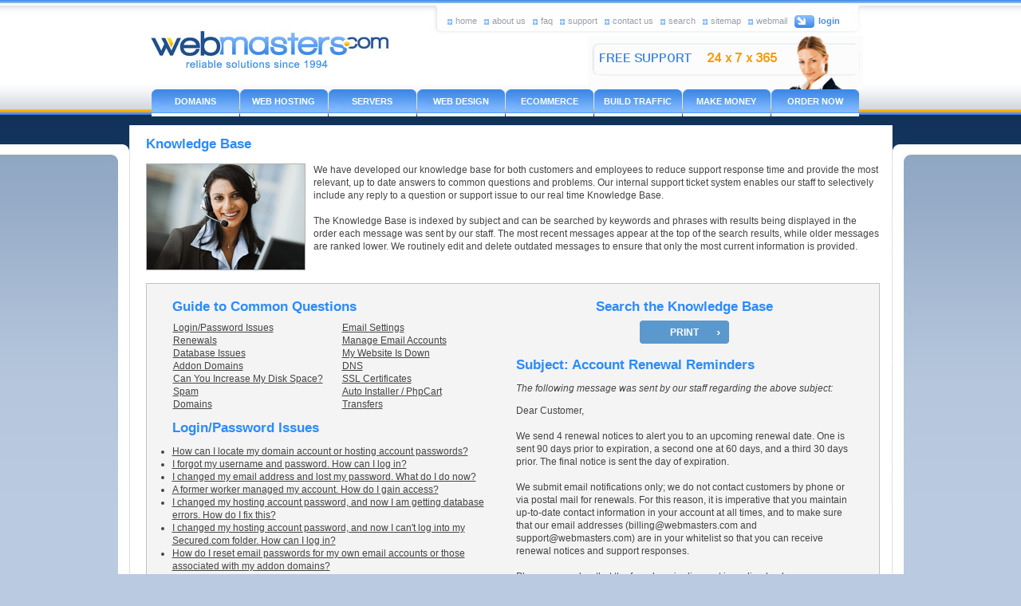

--- FILE ---
content_type: text/html; charset=UTF-8
request_url: https://secure.webmasters.com/knowledge_base.php?issue=495&old_issue=renew&show=y
body_size: 6356
content:
<!DOCTYPE html PUBLIC "-//W3C//DTD XHTML 1.0 Transitional//EN" "http://www.w3.org/TR/xhtml1/DTD/xhtml1-transitional.dtd">
<html xmlns="http://www.w3.org/1999/xhtml">
<head>
<meta http-equiv="Content-Type" content="text/html; charset=iso-8859-1" />
<title>Webmasters.com ~ Knowledge Base</title>
<meta name="viewport" content="width=device-width, initial-scale=0.50, user-scalable=yes">
<link href="css/style.css" rel="stylesheet" type="text/css" />
<link href="css/testimonials.css" rel="stylesheet" type="text/css" />
<link href="css/signup.css" rel="stylesheet" type="text/css" />
<script type="text/javascript" src="js/rollover.js"></script>
<script language="javascript" type="text/javascript" src="js/jquery-1.2.3.min.js"></script>
<script language="javascript" type="text/javascript" src="js/jquery.flow.1.0.js"></script>
<script language="javascript" type="text/javascript">
$(document).ready(function(){
	$("#myController").jFlow({
		slides: "#mySlides",
		width: "100%",
		height: "200px",
		duration: 400
	});
});

function Validate(theForm) {
   if (theForm.issue.value == "") {
      alert("Please enter a single or multiple keywords to search.");
      theForm.issue.focus();
      return false; }
   theForm.Action.value="Submit";
   theForm.submit(); }

</script>

<script language="JavaScript">
//here you place the ids of every element you want.
var ids=new Array('a1','a2','a3','a4','a5','a7','a8','a9','a10','a11','a12','a14','a15','a16');

function switchid(id){	
	hideallids();
	showdiv(id);
}

function hideallids(){
	//loop through the array and hide each element by id
	for (var i=0;i<ids.length;i++){
		hidediv(ids[i]);
	}		  
}

function hidediv(id) {
	//safe function to hide an element with a specified id
	if (document.getElementById) { // DOM3 = IE5, NS6
		document.getElementById(id).style.display = 'none';
	}
	else {
		if (document.layers) { // Netscape 4
			document.id.display = 'none';
		}
		else { // IE 4
			document.all.id.style.display = 'none';
		}
	}
}

function showdiv(id) {
	//safe function to show an element with a specified id
		  
	if (document.getElementById) { // DOM3 = IE5, NS6
		document.getElementById(id).style.display = 'block';
	}
	else {
		if (document.layers) { // Netscape 4
			document.id.display = 'block';
		}
		else { // IE 4
			document.all.id.style.display = 'block';
		}
	}
}
</script>


</head>
<body>
<div id="center">
<div id="wapper">
<div id="head">

<div id="top">
<div id="top_left"><a href="./"><img src="./images/logo.gif" alt="" border="0"/></a></div>
<div id="top_right">
<div id="top_nav_bg">
<div class="top_btn"><span class="top_sublink"><a href="./">home</a></span></div>
<div class="top_btn"><span class="top_sublink"><a href="./about.htm">about us</a></span></div>
<div class="top_btn"><span class="top_sublink"><a href="./faq.htm">faq</a></span></div>
<div class="top_btn"><span class="top_sublink"><a href="./support.htm">support</a></span></div>
<div class="top_btn"><span class="top_sublink"><a href="./contact.php">contact us</a></span></div>
<div class="top_btn"><span class="top_sublink"><a href="./search.php">search</a></span></div>
<div class="top_btn"><span class="top_sublink"><a href="./sitemap.htm">sitemap</a></span></div>
<div class="top_btn"><span class="top_sublink"><a href="http://www.4mail.com" target="_blank">webmail</a></span></div>
<div class="top_btn"><span class="top_sublink2"><a href="https://www.4admin.com" target="_blank">login</a></span></div>
</div>
<div class="free_support"><a href="./support.htm"><img src="./images/free_support.gif" width="345" height="67" alt="24x7 Support"/></a></div>
</div></div>

<div id="main_nav">
<div class="main_nav1"><span class="main_navlink"><a href="./domains/">DOMAINS</a></span></div>
<div class="main_nav1"><span class="main_navlink"><a href="./web_hosting.htm">WEB HOSTING</a></span></div>
<div class="main_nav1"><span class="main_navlink"><a href="./servers.htm">SERVERS</a></span></div>
<div class="main_nav1"><span class="main_navlink"><a href="./web_design.htm">WEB DESIGN</a></span></div>
<div class="main_nav1"><span class="main_navlink"><a href="./ecommerce.htm">ECOMMERCE</a></span></div>
<div class="main_nav1"><span class="main_navlink"><a href="./build_traffic.htm">BUILD TRAFFIC</a></span></div>
<div class="main_nav1"><span class="main_navlink"><a href="./make_money.htm">MAKE MONEY</a></span></div>
<div class="main_nav1"><span class="main_navlink"><a href="https://secure.webmasters.com/forms/signup.php">ORDER NOW</a></span></div>
</div>

<div id="body_area1">
<div id="body_area2">
<div id="body_area3">

<!--MAIN BANNER-->
<!--END MAIN BANNER-->

<div id="workc_area">
<div class="testc_work_section">
<div class="signupc_bg">
<span class="title_blue"><strong>Knowledge Base</strong></span>

<div class="testm_work_top">
<div class="testm_work_top_left"><img src="images/contactus.gif" alt="" /></div>
<div class="testm_work_top_right"><span class="content14">We have developed our knowledge base for both customers and employees to reduce support response time and provide the most relevant, up to date answers to common questions and problems. Our internal support ticket system enables our staff to selectively include any reply to a question or support issue to our real time Knowledge Base. <br /><br />

The Knowledge Base is indexed by subject and can be searched by keywords and phrases with results being displayed in the order each message was sent by our staff. The most recent messages appear at the top of the search results, while older messages are ranked lower. We routinely edit and delete outdated messages to ensure that only the most current information is provided. </span></div>
</div>

<div>

</div>
<div class="customer_box1">
<form name="Box" action="/knowledge_base.php" method="get" onSubmit="return Validate(this)">
<input type="hidden" name="start" value="">
<input type="hidden" name="finish" value="">
<input type="hidden" name="display">
<input type="hidden" name="Action"><div class="customer_box6" align="center">



<table cellpadding="0" border="0" class="payment_form_text" width="95%" align="center">
	<tr>
		<td valign="top" width="100%" colspan="2">
			<table cellpadding="3" cellspacing="0" border="0" width="100%">
				<tr>
					<td valign="top" width="50%" align="left"><span class="title_blue"><strong>Guide to Common Questions</strong></span></td>
					<td valign="top" width="50%" align="center"><span class="title_blue"><strong>Search the Knowledge Base</strong></span></td>
				</tr>
			</table>
		</td>
	</tr>


<tr>
<td valign="top" width="50%">
<table cellpadding="3" cellspacing="0" border="0" width="100%">
	<tr>
		<td align="left"><span class="content14">
<table border="0" cellspacing="0" width="100%">
  <tr>
    <td width="50%"><a href="javascript:switchid('a1');">Login/Password Issues</a><br>
    <a href="javascript:switchid('a2');">Renewals</a><br>
    <a href="javascript:switchid('a3');">Database Issues</a><br>
    <a href="javascript:switchid('a4');">Addon Domains</a><br>
    <nobr><a href="javascript:switchid('a5');">Can You Increase My Disk Space?</a></nobr><br>
    <!--<a href="javascript:switchid('a6');">Slow Website</a><br>-->
    <a href="javascript:switchid('a7');">Spam</a><br>
	<a href="javascript:switchid('a15');">Domains</a></td>

    <td width="50%"><a href="javascript:switchid('a8');">Email Settings</a><br>
    <a href="javascript:switchid('a9');">Manage Email Accounts</a><br>
    <a href="javascript:switchid('a10');">My Website Is Down</a><br>
    <a href="javascript:switchid('a11');">DNS</a><br>
    <a href="javascript:switchid('a12');">SSL Certificates</a><br>
    <a href="javascript:switchid('a14');">Auto Installer / PhpCart</a><br>
	<a href="javascript:switchid('a16');">Transfers</a></td>
  </tr>
</table>

<div id='a1' style="display:block;">
<p><span class="title_blue"><strong>Login/Password Issues</strong></span></b></p>
<ul>
  <li><a href="knowledge_base.php?issue=52&old_issue=password&show=y">How can I locate my domain account or hosting account passwords?</a></li>
  <li><a href="knowledge_base.php?issue=52&old_issue=forgot&show=y">I forgot my username and password. How can I log in?</a></li>
  <li><a href="knowledge_base.php?issue=569&old_issue=changed&show=y">I changed my email address and lost my password. What do I do now?</a></li>
  <li><a href="knowledge_base.php?issue=570&old_issue=former&show=y">A former worker managed my account. How do I gain access?</a></li>
  <li><a href="knowledge_base.php?issue=310&old_issue=database&show=y">I changed my hosting account password, and now I am getting database errors. How do I fix this?</a></li>
  <li><a href="knowledge_base.php?issue=449&old_issue=secured&show=y">I changed my hosting account password, and now I can't log into my Secured.com folder. How can I log in?</a></li>
  <li><a href="knowledge_base.php?issue=601&old_issue=reset&show=y">How do I reset email passwords for my own email accounts or those associated with my addon domains?</a></li>
</ul>
</div>

<div id='a2' style="display:none;">
<p><span class="title_blue"><strong>Renewals</strong></span></b></p>
<ul>
  <li><a href="knowledge_base.php?issue=594&old_issue=free&show=y">Why do I need to renew my domain if it's free with hosting?</a></li>
  <li><a href="knowledge_base.php?issue=573&old_issue=renew&show=y">Where do I go to renew my account?</a></li>
  <li><a href="knowledge_base.php?issue=573&old_issue=renew&show=y">I am in charge of renewing my company's account, but I don't have login access. How can I make a payment?</a></li>
  <li><a href="knowledge_base.php?issue=573&old_issue=renew&show=y">I need to renew my account, but I lost my username and/or password. What do I do now?</a></li>
  <li><a href="knowledge_base.php?issue=495&old_issue=renew&show=y">Why didn't I get the renewal email notification?</a></li>
  <li><a href="knowledge_base.php?issue=571&old_issue=hosting&show=y">Why do I have to renew my domain account if it's free with hosting?</a></li>
  <li><a href="knowledge_base.php?issue=572&old_issue=pay&show=y">How long does it take for my account to become active after I make a renewal payment?</a></li>
  <li><a href="knowledge_base.php?issue=572&old_issue=pay&show=y">I renewed my domain, but it is not pointing to my hosting account. What do I need to do?</a></li>
  <li><a href="knowledge_base.php?issue=577&old_issue=dns&show=y">How do I locate the DNS settings for the primary domain (or addon domains) in my hosting account?</a></li>
</ul>
</div>

<div id='a3' style="display:none;">
<p><span class="title_blue"><strong>Database Issues</strong></span></b></p>
<ul>
  <li><a href="knowledge_base.php?issue=451&old_issue=database&show=y">My website is showing a database error related to sessions  and says I should repair the table. How do I do this?</a></li>
  <li><a href="knowledge_base.php?issue=310&old_issue=database&show=y">I changed my hosting account password, and now I am getting database errors. How do I fix this?</a></li>
  <li><a href="knowledge_base.php?issue=574&old_issue=database&show=y">How do I add a new database to my account?</a></li>
  <li><a href="knowledge_base.php?issue=326&old_issue=database&show=y">How do I log in and out of my different databases?</a></li>
</ul>
</div>

<div id='a4' style="display:none;">
<p><span class="title_blue"><strong>Addon Domains</strong></span></b></p>
<ul>
  <li><a href="knowledge_base.php?issue=576&old_issue=addon&show=y">What steps do I need to take to add a new domain to my account?</a></li>
  <li><a href="knowledge_base.php?issue=577&old_issue=addon&show=y">What are the DNS settings for my addon domains?</a></li>
  <li><a href="knowledge_base.php?issue=525&old_issue=addon&show=y">How do I know which forwarding type to use for my addon domains?</a></li>
  <li><a href="knowledge_base.php?issue=632&old_issue=subdomain&show=y">How do I set up a subdomain for an addon domain?</a></li>
  <li><a href="knowledge_base.php?issue=578&old_issue=addon&show=y">Where do I go to create and manage email accounts for my addon domains?</a></li>
  <li><a href="knowledge_base.php?issue=601&old_issue=reset&show=y">How do I reset email passwords for my own email accounts or those associated with my addon domains?</a></li>
</ul>
</div>

<div id='a5' style="display:none;">
<p><span class="title_blue"><strong>Unlimited Disk Space and Storage</strong></span></b></p>
<ul>
  <li><a href="knowledge_base.php?issue=579&old_issue=space&show=y">Is the disk space really unlimited?</a></li>
  <li><a href="knowledge_base.php?issue=579&old_issue=space&show=y">How can I get my disk space increased?</a></li>
</ul>
</div>

<!--<div id='a6' style="display:none;">
<p><span class="title_blue"><strong>Test</strong></span></b></p>
<ul>
  <li><a href="knowledge_base.php?">Test</a></li>
</ul>
</div>-->

<div id='a7' style="display:none;">
<p><span class="title_blue"><strong>Spam</strong></span></b></p>
<ul>
  <li><a href="knowledge_base.php?issue=564&old_issue=spam&show=y">What are the best spam filter settings I can use?</a></li>
  <li><a href="knowledge_base.php?issue=347&old_issue=spam&show=y">Banned words are still getting through my spam filter. How can I stop this?</a></li>
  <li><a href="knowledge_base.php?issue=539&old_issue=spam&show=y">My customers are getting a bounce email when trying to email me or someone in my company. How can I stop this?</a></li>
  <li><a href="knowledge_base.php?issue=601&old_issue=reset&show=y">How do I reset email passwords for my own email accounts or those associated with my addon domains?</a></li>
</ul>
</div>

<div id='a8' style="display:none;">
<p><span class="title_blue"><strong>Email Settings</strong></span></b></p>
<ul>
  <li><a href="knowledge_base.php?issue=581&old_issue=outlook&show=y">What are the email settings for my email client (Outlook)?</a></li>
  <li><a href="knowledge_base.php?issue=582&old_issue=webmail&show=y">How can I modify the outgoing servers for my 4Admin Webmail?</a></li>
  <li><a href="knowledge_base.php?issue=563&old_issue=iphone&show=y">What are the settings I need to get email on my iPhone?</a></li>
  <li><a href="knowledge_base.php?issue=455&old_issue=forward&show=y">How can I successfully forward my email to Gmail and Hotmail?</a></li>
  <li><a href="knowledge_base.php?issue=22&old_issue=send&show=y">I can receive email, but I cannot send out. How can I resolve this?</a></li>
  <li><a href="knowledge_base.php?issue=599&old_issue=email&show=y">My email is being blacklisted from Gmail, Yahoo, Comcast, etc. What can I do?</a></li>
  <li><a href="knowledge_base.php?issue=601&old_issue=reset&show=y">How do I reset email passwords for my own email accounts or those associated with my addon domains?</a></li>
</ul>
</div>

<div id='a9' style="display:none;">
<p><span class="title_blue"><strong>Manage Email Accounts</strong></span></b></p>
<ul>
  <li><a href="knowledge_base.php?issue=583&old_issue=black&show=y">Where do I go to create and manage email accounts for my primary account?</a></li>
  <li><a href="knowledge_base.php?issue=601&old_issue=reset&show=y">How do I reset email passwords for my own email accounts or those associated with my addon domains?</a></li>
  <li><a href="knowledge_base.php?issue=578&old_issue=manage&show=y">Where do I go to create and manage email accounts for my addon domains?</a></li>
  <li><a href="knowledge_base.php?issue=300&old_issue=white&show=y">My customers are getting a bounce email when trying to email me or someone in my company. How can I stop this?</a></li>
  <li><a href="knowledge_base.php?issue=585&old_issue=exchange&show=y">I am hosting my email on an exchange server. How should I modify my DNS settings?</a></li>
  <li><a href="knowledge_base.php?issue=586&old_issue=email&show=y">I am hosting my email at another location. What settings should I change?</a></li>
</ul>
</div>

<div id='a10' style="display:none;">
<p><span class="title_blue"><strong>My Website Is Down</strong></span></b></p>
<ul>
  <li><a href="knowledge_base.php?issue=580&old_issue=site&show=y">My website is down. What should I do?</a></li>
  <li><a href="knowledge_base.php?issue=587&old_issue=site&show=y">My website is up for some people, but down for other people. How can I troubleshoot this?</a></li>
  <li><a href="knowledge_base.php?issue=234&old_issue=image&show=y">Some of the images on my website are not displaying. How do I troubleshoot 
  this?</a></li>
  <li><a href="knowledge_base.php?issue=549&old_issue=ssl&show=y">My SSL certificate has been installed and is displaying a warning that indicates everything is not secure. What is the issue?</a></li>
</ul>
</div>

<div id='a11' style="display:none;">
<p><span class="title_blue"><strong>DNS</strong></span></b></p>
<ul>
  <li><a href="knowledge_base.php?issue=588&old_issue=dns&show=y">Where should I go to change my domain DNS settings to point to my hosting server?</a></li>
  <li><a href="knowledge_base.php?issue=577&old_issue=addon&show=y">What are the DNS settings for my addon domains?</a></li>
  <li><a href="knowledge_base.php?issue=587&old_issue=site&show=y">My website is up for some people, but down for other people. How can I troubleshoot this?</a></li>
  <!--<li><a href="knowledge_base.php?">I am hosting my email on an exchange server or at another location. What DNS settings should I change?</a></li>
  <li><a href="knowledge_base.php?">I am hosting my website elsewhere but keeping my email with you. What DNS settings should I change?</a></li>
  <li><a href="knowledge_base.php?">How do I set up my DNS for server mirroring?</a></li>-->
</ul>
</div>

<div id='a12' style="display:none;">
<p><span class="title_blue"><strong>SSL Certificates</strong></span></b></p>
<ul>
  <li><a href="knowledge_base.php?issue=549&old_issue=ssl&show=y">Where do I go install my certificate?</a></li>
  <li><a href="knowledge_base.php?issue=549&old_issue=ssl&show=y">My certificate installed successfully, but it's not working. What do I do?</a></li>
  <li><a href="knowledge_base.php?issue=590&old_issue=ssl&show=y">How long does it take to order and install my SSL Certificate?</a></li>
  <li><a href="knowledge_base.php?issue=549&old_issue=ssl&show=y">My SSL certificate has been installed and is displaying a warning that indicates everything is not secure. What is the issue?</a></li>
</ul>
</div>

<!--<div id='a13' style="display:none;">
<p><span class="title_blue"><strong>Test 13</strong></span></b></p>
<ul>
  <li><a href="knowledge_base.php?">Test</a></li>
</ul>
</div>-->

<div id='a14' style="display:none;">
<p><span class="title_blue"><strong>Auto Installer / PhpCart</strong></span></b></p>
<ul>
  <li><a href="knowledge_base.php?start=0&finish=4&display=&Action=Submit&issue=wordpress">Wordpress Common Issues</a></li>
  <li><a href="knowledge_base.php?issue=538&old_issue=joomla&show=y">Joomla - I am getting the error &quot;restricted access&quot;</a></li>
  <!-- <li><a href="knowledge_base.php?issue=336&old_issue=phpcart&show=y">Everything you need to know about PhpCart</a></li> 
  <li><a href="knowledge_base.php?issue=449&old_issue=secured.com&show=y">How do I reset the Secured.com data directory password?</a></li>
  <li><a href="knowledge_base.php?issue=600&old_issue=secured&show=y">I changed my hosting account password and now I can't get into my Secured.com account. How do I get in?</a></li>
  -->
</ul>
</div>

<div id='a15' style="display:none;">
<p><span class="title_blue"><strong>Domains</strong></span></b></p>
<ul>
    <li><a href="knowledge_base.php?issue=577&old_issue=dns&show=y">How do I locate the DNS settings for the primary domain (or addon domains) in my hosting account?</a></li>
  <li><a href="knowledge_base.php?issue=573&old_issue=renew&show=y">Where do I go to renew my domain?</a></li>
  <li><a href="knowledge_base.php?issue=594&old_issue=free&show=y">Why do I need to renew my domain if it's free with hosting?</a></li>
  <li><a href="knowledge_base.php?issue=597&old_issue=domain&show=y">What can I do to make sure that my domain doesn't expire?</a></li>
  <li><a href="knowledge_base.php?http://www.webmasters.com/knowledge_base.php?issue=595&old_issue=domain&show=y">My domain expired recently. Is it still mine and, if so can I renew it?</a></li>
  <li><a href="knowledge_base.php?issue=598&old_issue=domain&show=y">My domain expired a month ago and the whois indicates that it's in the redepmtion period. What are my options?</a></li>
  <li><a href="knowledge_base.php?issue=593&old_issue=transfer&show=y">How do I transfer my domain and hosting account TO Webmasters.com?</a></li>
</ul>
</div>

<div id='a16' style="display:none;">
<p><span class="title_blue"><strong>Transfers</strong></span></b></p>
<ul>
  <li><a href="knowledge_base.php?issue=593&old_issue=transfer&show=y">How do I transfer my domain and hosting account TO Webmasters.com?</a></li>
  <li><a href="knowledge_base.php?issue=596&old_issue=domain&show=y">How can I transfer my domain to another owner or domain account WITHIN Webmasters.com?</a></li>
  <li><a href="knowledge_base.php?issue=488&old_issue=transfer&show=y">What steps do I need to take to transfer my domain to another domain registrar?</a></li>
  <li><a href="knowledge_base.php?issue=577&old_issue=dns&show=y">How do I locate the DNS settings for the primary domain (or addon domains) in my hosting account?</a></li>
</ul>
</div>

</span>

</td>
	</tr>

</table>
</td>

<td valign="top" width="50%">
<table cellpadding="3" cellspacing="0" border="0">
<tr>
<td align="center" colspan="2"><span class="send_btn"><a href="javascript:void(0)" onClick="self.print()">PRINT</a></span></td>
</tr>
<tr>
<td align="left" colspan="2" class="content14"><p><span class="title_blue"><strong>Subject:&nbsp;Account Renewal Reminders</strong></span></p>
<p><i>The following message was sent by our staff regarding the above subject:</i></p>
<p>Dear Customer,
<br>
<br>We send 4 renewal notices to alert you to an upcoming renewal date. One is sent 90 days prior to expiration, a second one at 60 days, and a third 30 days prior. The final notice is sent the day of expiration.
<br>
<br>We submit email notifications only; we do not contact customers by phone or via postal mail for renewals. For this reason, it is imperative that you maintain up-to-date contact information in your account at all times, and to make sure that our email addresses (billing@webmasters.com and support@webmasters.com) are in your whitelist so that you can receive renewal notices and support responses.
<br>
<br>Please remember that the free domain discount is realized only on your hosting account, and therefore you must renew your domain each year. Both accounts must be renewed annually, though your hosting account will receive a $14.95 deduction to make up for the cost of the domain.
<br>
<br>Please feel free to contact us again if you have any other questions or issues. Thank you for contacting us.
<br>
<br>Best regards,
<br>
<br>WEBMASTERS.COM
<br>Support Team</p></td>
</tr>
	<tr>
		
		<td align="right">Search Term:</td>
		<td align="left"><input type="text" name="issue" value="renew" id="textfield1" class="signup_textbox1" maxlength="100" /></td>
	</tr>	
	<tr>
		<td colspan="2" height="7"></td>
	</tr>
	<tr>
		<td>&nbsp;</td>
		<td align="left"><input type="image" src="images/web_hosting.gif" id="mylink" width="1" height="1"><span class="send_btn"><a href="javascript:void(0)" onClick="Validate(document.Box)">SEARCH</a></span></td>
	</tr>
   </table>
  
  </td>
 </tr>
</table>

</div>
</form>

</div>
</div>

<div class="signup_btm"><!-- --></div>
</div>

  
<div class="center">
      <center>
      <span class="content1"><tcl>Our updated servers are here!</tcl></span> 
      <span class="content_link1"><a href="http://www.webmasters.com/upgrade" target="_blank">Upgrade now, for free!</a></span>
      <br><br>
      </center>
</div>


<div id="footer_nav">

<div id="footer_nav_left"><span class="content_link2"><a class="content_link2" href="./">Home</a> | <a class="content_link2" href="./about.htm">About Us</a> | <a class="content_link2" href="./faq.htm">FAQ</a> | <a class="content_link2" href="./contact.php">Contact Us</a> | <a class="content_link2" href="./support.htm">Support</a> | <a class="content_link2" href="./customers.htm">Customers</a> | <a class="content_link2" href="http://www.4admin.com/" target="_blank">Login</a> | <a class="content_link2" href="./agreement.htm">Terms</a> | <a class="content_link2" href="./privacy.htm">Privacy</a> | <a class="content_link2" href="./domains/whois.php">Whois</a> | <a class="content_link2" href="./search.php">Search</a> | <a class="content_link2" href="./sitemap.htm">Site Map</a></span></div>

<div id="footer_nav_right"><span class="content_link2">&copy; Copyright <a href="/" class="content_link2">Webmasters.com</a>. All Rights Reserved</span></div>
</div>


</div>


<div id="footer_curve">
<div id="footer_curve_left">
<div class="footer_curve_left_link"><span class="content_link1">&nbsp;Traffic Partners: &nbsp;<a href="http://www.designsamples.com/">Website Templates</a>&nbsp;::&nbsp;<a href="http://www.videos.com/">Free Videos</a>&nbsp;::&nbsp;<a href="./traffic_partners.htm">More Traffic Partners &gt;&gt;</a></span></div>

<div class="footer_curve_left_link2"><span class="content1">&nbsp;We Want to earn your business!</span> <span class="content_link1">Please help us improve by completing our anonymous <a href="./survey.htm">Visitor Survey</a>.</span></div>

</div>
<div id="footer_curve_right"><a href="http://www.domaining.com/" onfocus="if(this.getAttribute('replaced')==null){this.setAttribute('replaced', 1); this.href='http://partner.domaining.com/link/?id=15227';} return(true);" target="_blank"><img src="./images/domaining-120x31.gif" border=0 width=120 height=31 alt="Domaining.com recommends this domain name registrar" style="margin-bottom:15px;"></a> &nbsp; <img src="./images/footer_logo.gif" width="66" height="67" alt="Icann Accredited Registrar"/></div>


</div>

<div id="footer_curve1"><!-- --></div></div>
</div></div>


</div></div></div>
</body>
</html>


--- FILE ---
content_type: text/css
request_url: https://secure.webmasters.com/css/style.css
body_size: 3724
content:

/*import forms forms.css*/

@import "../forms/forms.css";

body
{
	margin-top: 0px;
	margin-left: 0px;
	margin-right: 0px;
	margin-bottom: 0px;
	background:url(../images/bg.gif) repeat-x #bacae1;
	
}
#center{
	width:1003px;
	margin:0 auto;
}

#wapper{
	float:left;
	width:1003px;
}

#head{
	float:left;
	width:1003px;
}
#top{
	float:left;
	width:893px;
	padding-left:50px;
	padding-right:60px;
}

#top_right{
	float:right;
	width:543px;
}
#top_left{
	float:left;
	width:330px;
	padding-top:38px;
}
#top_nav_bg{
	float:left;
	width:521px;
	height:30px;
	padding-left:22px;
	padding-top:15px;
	background:url(../images/top_bg.gif) no-repeat left top;
}
.top_btn{
	float:left;
	padding-right:9px;
	padding-top:4px;
}

ul{
margin:0px;
padding:0px;
}

.top_sublink
{
    DISPLAY: block;
    FONT-WEIGHT: normal;
    FONT-SIZE: 11px;
    COLOR: #57585a;
    LINE-HEIGHT: 14px;
    FONT-FAMILY: Arial;
    HEIGHT: 12px;
}
.top_sublink A
{
    DISPLAY: block;FONT-WEIGHT: normal;FONT-SIZE: 11px;BACKGROUND-IMAGE: url(../images/arrow2.gif);COLOR: #979ea8;LINE-HEIGHT: 14px;BACKGROUND-REPEAT: no-repeat;FONT-FAMILY: Arial;HEIGHT: 12px;padding-left:10px;TEXT-DECORATION: none;
}
.top_sublink A:hover
{
    FONT-WEIGHT: normal;FONT-SIZE: 11px;BACKGROUND-IMAGE: url(../images/arrow1.gif);COLOR: #57585a;LINE-HEIGHT: 14px;BACKGROUND-REPEAT: no-repeat;FONT-FAMILY: Arial;HEIGHT: 12px;padding-left:10px;TEXT-DECORATION: none;
}

.top_sublinkup
{
    FONT-WEIGHT: normal;FONT-SIZE: 11px;BACKGROUND-IMAGE: url(../images/arrow2a.gif);COLOR: #57585a;LINE-HEIGHT: 14px;BACKGROUND-REPEAT: no-repeat;FONT-FAMILY: Arial;HEIGHT: 12px;padding-left:10px;TEXT-DECORATION: none;
}
.top_sublink2
{
    DISPLAY: block;
    FONT-WEIGHT: normal;
    FONT-SIZE: 11px;
    COLOR: #4a8de8;
    LINE-HEIGHT: 14px;
    FONT-FAMILY: Arial;
    HEIGHT: 12px
}
.top_sublink2 A
{
    DISPLAY: block;FONT-WEIGHT: bold;FONT-SIZE: 11px;BACKGROUND-IMAGE: url(../images/arow3.gif);COLOR: #4a8de8;LINE-HEIGHT: 14px;BACKGROUND-REPEAT: no-repeat;
FONT-FAMILY: Arial;HEIGHT: 12px;padding-left:30px;TEXT-DECORATION: none; height:18px;
}
.top_sublink2 A:hover
{
    FONT-WEIGHT: bold;FONT-SIZE: 11px;BACKGROUND-IMAGE: url(../images/arow3.gif);COLOR: #57585a;LINE-HEIGHT: 14px;BACKGROUND-REPEAT: no-repeat;FONT-FAMILY: Arial;HEIGHT: 12px;padding-left:30px;TEXT-DECORATION: none; height:18px;
}

.free_support{
	width:345px;
	height:67px;
	float:right;
}
#main_nav{
	width:890px;
	height:44px;
	float:left;
	padding-left:50px;
}
.main_nav1{
	width:110px;
	float:left;
	height:44px;
	margin-left:1px;
}
.main_navlink
{
    FONT-WEIGHT: bold;
    FONT-SIZE: 11px;
    COLOR: #ffffff;
    LINE-HEIGHT: 14px;
    FONT-FAMILY: Arial;
    HEIGHT: 44px;
	text-align:center;
	BACKGROUND-IMAGE: url(../images/mainnav_btnup.gif);
}
.main_navlink A
{
    DISPLAY: block;
    FONT-WEIGHT: bold;
    FONT-SIZE: 11px;
    COLOR: #ffffff;
    LINE-HEIGHT: 14px;
    FONT-FAMILY: Arial;
    HEIGHT: 36px;
	text-align:center;
	text-decoration:none;
	padding-top:8px;
	BACKGROUND-IMAGE: url(../images/mainnav_btn.gif)
}
.main_navlink A:hover
{
    FONT-WEIGHT: bold;FONT-SIZE: 11px;BACKGROUND-IMAGE: url(../images/mainnav_btnup.gif);COLOR: #ffffff;LINE-HEIGHT: 14px;BACKGROUND-REPEAT: no-repeat;FONT-FAMILY: Arial;HEIGHT: 36px;TEXT-DECORATION: none;text-align:center; padding-top:8px;
}

.main_navlinkup
{

    DISPLAY: block;
    FONT-WEIGHT: bold;
    FONT-SIZE: 11px;
    COLOR: #ffffff;
    LINE-HEIGHT: 14px;
    FONT-FAMILY: Arial;
    HEIGHT: 36px;
	padding-top:8px;
	text-align:center;
	BACKGROUND-IMAGE: url(../images/mainnav_btnup.gif);

}
#body_area1{
	float:left;
	width:1003px;
	margin-top:1px;
	background:url(../images/body_bg2.gif) repeat-y;
}
#body_area2{
	float:left;
	width:1003px;
	background:url(../images/body_bg1.gif) no-repeat left top;
}
#body_area3{
	float:left;
	width:985px;
	padding-left:9px;
	padding-right:9px;
}

#work_area{
	float:left;
	width:953px;
	padding-left:17px;
	padding-right:15px;
	padding-bottom:13px;
	background:url(../images/footer_bg.gif) no-repeat left bottom;
}
#footer_curve{
	float:left;
	width:932px;
	padding-top:11px;
	padding-bottom:18px;
	padding-left:38px;
	padding-right:15px;
	background:url(../images/footer_curve.gif) no-repeat left  bottom;
}
#footer_curve1{
	float:left;
	width:985px;
	height:40px;
	background-color:#bacae1;
}
#footer_curve_left{
	float:left;
	width:700px;
}
#footer_curve_right{
	display:inline;
	float:right;
	width:200px;
	text-align:right;
}
.footer_curve_left_link{
	float:left;
	width:700px;
	padding-bottom:4px;
	padding-top:4px;
}
.footer_curve_left_link2{
	float:left;
	width:700px;
	padding-bottom:3px;
}

.work_section{
	float:left;
	width:953px;
	padding-top:20px;
}
.work_section2{
	float:left;
	width:953px;
	padding-top:20px;
	padding-bottom:14px;
}

.border{
	float:left;
	width:953px;
	height:1px;
	border-bottom-width: 1px;
	border-bottom-style: solid;
	border-bottom-color: #e1e2e4;
}
.border2{
	float:left;
	width:953px;
	height:4px;
	background:url(../images/grid2.gif) repeat-x;
}
.border_gap{
	float:left;
	width:953px;
	height:84px;
}

.border_text{
	float:left;
	width:929px;
	padding-top:15px;
	padding-bottom:18px;
	padding-left:24px;
}
.border_text1{
	float:left;
	padding-right:2px;
}
.border_text2{
	float:left;
	padding-top:7px;
	padding-right:5px;
}

#footer_nav{
	float:left;
	width:918px;
	height:34px;
	padding-top:26px;
	padding-left:19px;
	padding-right:16px;
	background:url(../images/sub_navbg.gif) no-repeat;
}
#footer_nav_left{
	float:left;
	width:640px;
}
#footer_nav_right{
	float:right;
	width:268px;
	text-align: right;
}

#work_section_left{
	float:left;
	width:616px;
}
#work_section_right{
	float:right;
	width:323px;
}
#sec_right_top{
	float:left;
	width:323px;
	height:23px;
	background:url(../images/right_top.gif) no-repeat;
}
#sec_right_btm{
	float:left;
	width:323px;
	height:20px;
	background:url(../images/right_btm.gif) no-repeat;
}
#sec_right_border{
	float:left;
	width:321px;
	background-color:#dfe4ea;
	border-right-width: 1px;
	border-left-width: 1px;
	border-right-style: solid;
	border-left-style: solid;
	border-right-color: #dde3ea;
	border-left-color: #dde3ea;
}
#sec_right_border2{
	float:left;
	width:289px;
	padding-left:16px;
	padding-right:16px;
	background:url(../images/right_bg.jpg) repeat-x #dfe4ea;
}
#box1{
	float:left;
	width:276px;
	height:135px;
	padding-left:13px;
	padding-top:13px;
//	background:url(../images/box1.gif) no-repeat;
}
.box1_content{
	float:left;
	width:250px;
	padding-bottom:12px;
}
.box1_content2{
	float:left;
	width:212px;
	padding-left:55px;
}
.box1_content3{
	float:left;
	width:218px;
	padding-bottom:3px;
}
.box_gap{
	float:left;
	width:276px;
	height:18px;
}
.box_gap2{
	float:left;
	width:296px;
	height:36px;
}
#box2{
	float:left;
	width:279px;
	height:118px;
	padding-left:10px;
	padding-top:11px;
	background:url(../images/box2.gif) no-repeat;
}
.box2_content{
	float:left;
	width:200px;
	padding-bottom:8px;
}

#box3{
	float:left;
	width:277px;
	height:117px;
	padding-left:12px;
	padding-top:12px;
	background:url(../images/box3.gif) no-repeat;
}
.box3_content{
	float:left;
	width:165px;
	padding-bottom:7px;
}
#box4{
	float:left;
	width:277px;
	height:67px;
	padding-left:12px;
	padding-top:12px;
	background:url(../images/box4.gif) no-repeat;
}
.box4_content{
	float:left;
	width:260px;
	padding-bottom:7px;
}
.box4_content2{
	float:left;
	width:168px;
}
.box4_content3{
	float:left;
	width:94px;
}
#box5{
	float:right;
	width:230px;
	padding-left:80px;
	padding-bottom:5px;
}
.box5_content{
	float:left;
	width:21px;
	height:18px;
}
.box5_content2{
	float:left;
	width:85px;
	height:17px;
	padding-top:3px;
}
.box5_content3{
	float:left;
	width:100px;
	height:17px;
	padding-top:3px;
}

#left_topbox{
	float:left;
	width:616px;
}
#left_topbox1{
	float:left;
	width:616px;
	height:19px;
	background:url(../images/leftbox_top.gif) no-repeat;
}

#left_btmbox1{
	float:left;
	width:616px;
	height:8px;
	background:url(../images/leftbox_btm.gif) no-repeat;
}
#left_btmbox1_bg1{
	float:left;
	width:616px;
	background:url(../images/left_top_rotatebg.gif) repeat-y;
}
#left_btmbox1_bg2{
	float:left;
	width:584px;
	padding-left:22px;
	padding-right:10px;
	background:url(../images/left_top_stopbg.gif) no-repeat left top;
}
.difference_text{
	float:left;
	width:584px;
}
.difference_text1{
	float:left;
	width:260px;
	padding-right:42px;
}
.difference_text2{
	float:left;
	width:260px;
}
.difference_text3{
	float:left;
	width:584px;
	text-align:right
}
.difference_more{
	float:right;
	padding-top:5px;
}
#leftpanel_part{
	float:left;
	width:616px;
	padding-top:11px;
}
#leftpanel_part1{
	float:left;
	width:298px;
}
#leftpanel_part2{
	float:right;
	width:298px;
}

#left_box1{
	float:left;
	width:283px;
	height:113px;
	padding-left:15px;
	padding-top:15px;
	background:url(../images/left_box1.gif) no-repeat left top;
}
.left_box1_text{
	float:left;
	width:220px;
	padding-left:4px;
	padding-bottom:16px;
}
.left_box1_text2{
	float:left;
	width:220px;
}
#left_box2{
	float:left;
	width:298px;
	padding-top:12px;
}

#left_box2_btm{
	float:left;
	width:298px;
	height:13px;
	background:url(../images/left_box2_btm.gif) no-repeat left top;
}
#left_box2_top{
	float:left;
	width:298px;
	background:url(../images/left_box2_bg2.gif) repeat-y;
}
#left_box2_top2{
	float:left;
	width:259px;
	padding-top:18px;
	padding-left:23px;
	padding-right:16px;
	background:url(../images/left_box2_bg1.gif) no-repeat left top;
}
.left_box2_text1{
	float:right;
	width:165px;
	text-align:right;
}
.left_box2_text2{
	float:left;
	width:255px;
	padding-top:21px;
	padding-bottom:9px;
}

#left_box4{
	float:left;
	width:282px;
	height:133px;
	padding-top:16px;
	padding-left:16px;
	background:url(../images/left_box3.gif) no-repeat left top;
}

.left_box4_text{
	float:left;
	width:215px;
	padding-bottom:8px;
}
#left_box5{
	float:left;
	width:242px;
	padding-top:2px;
	padding-left:56px;
	padding-bottom:9px;
	background:url(../images/control_panel_icon.gif) no-repeat left top;
}
#left_box6{
	float:left;
	width:242px;
	padding-top:2px;
	padding-left:56px;
	padding-bottom:12px;
	margin-top:3px;
	background:url(../images/topten_icon.gif) no-repeat left top;
}
#left_box7{
	float:left;
	width:242px;
	padding-top:2px;
	padding-left:56px;
	padding-bottom:12px;
	margin-top:2px;
	background:url(../images/testimonial_icon.gif) no-repeat left top;
}

#left_box8{
	float:left;
	width:224px;
	height:53px;
	padding-top:14px;
	padding-left:74px;
	margin-top:1px;
	background:url(../images/ordernow_icon.gif) no-repeat left top;
}


.left_box_gap{
	float:left;
	width:298px;
	height:11px;
//	background:url(../images/border.gif) no-repeat left top;
}

#banner{
	float:left;
	width:957px;
	padding-left:14px;
}
#bannerbg{
	float:left;
	width:912px;
	padding-left:23px;
	padding-right:22px;
	height:290px;
	padding-top:12px;
	background:url(../images/banner_green.gif) no-repeat left top;
}
#bannerbg_inner{
	float:left;
	width:912px;
	padding-left:23px;
	padding-right:22px;
	height:212px;
	padding-top:12px;
	background:url(../images/banner_green.gif) no-repeat left top;
}
#banner_top{
	float:left;
	width:912px;
	height:222px;
}
#banner_top_inner{
	float:left;
	width:912px;
	height:200px;
}
#doamin_banner{
	float:left;
	width:577px;
	height:90px;
	padding-left:335px;
	padding-top:130px;
	background:url(../images/doamin_banner.gif) no-repeat left top;
}
#doamin_banner_inner{
	float:left;
	width:577px;
	height:68px;
	padding-left:335px;
	padding-top:130px;
	background:url(../images/doamin_banner.gif) no-repeat left top;
}
#webdesign_banner_inner{
	float:left;
	width:577px;
	height:68px;
	padding-left:335px;
	padding-top:130px;
	background:url(../images/webdesign_banner.jpg) no-repeat left top;
}

#traffic_banner_inner{
	float:left;
	width:577px;
	height:68px;
	padding-left:335px;
	padding-top:130px;
	background:url(../images/traffic_banner.jpg) no-repeat left top;
}

#webhost_banner_inner{
	float:left;
	width:577px;
	height:68px;
	padding-left:335px;
	padding-top:130px;
	background:url(../images/webhosting_banner.jpg) no-repeat left top;
}

#servers_banner_inner{
	float:left;
	width:577px;
	height:68px;
	padding-left:335px;
	padding-top:130px;
	background:url(../images/servers_banner.jpg) no-repeat left top;
}
#ecommerce_banner_inner{
	float:left;
	width:577px;
	height:68px;
	padding-left:335px;
	padding-top:130px;
	background:url(../images/ecommerce_banner.jpg) no-repeat left top;
}
#banner_btm{
	float:left;
	width:912px;
	height:50px;

}
.banner_text_area1{
	float:left;
	width:195px;
}
.banner_text_area1_text1{
	float:left;
	width:195px;
	margin-top:4px;
	margin-bottom:4px;
}
.banner_text_area1_text2{
	float:left;
	width:20px;
}
.banner_text_area1_text3{
	float:right;
	width:175px;
}
.banner_text_area2{
	float:left;
	width:175px;
}
.banner_text_area2_text1{
	float:left;
	width:175px;
	margin-top:4px;
	margin-bottom:4px;
}
.banner_text_area2_text3{
	float:right;
	width:155px;
}
.domain_btn{
	float:left;
	width:200px;
}
.sub_navs{
	float:left;
	width:85px;
	height:50px;
	margin-left:2px;
}

.inner_left{
	float:left;
	width:217px;
	}
.inner_right{
	float:right;
	width:728px;
}

.inner_right2{
	float:left;
	width:728px;
}
.inner_right3{
	float:left;
	width:728px;
	background:url(../images/inner_right_bg.gif) repeat-y;
}

.inner_title
{
	float:left;
	width:190px;
	height:36px;
	padding-left:27px;
	background:url(../images/inner_arrow1.gif) no-repeat left top;
}

.inner_subnav
{
	float:left;
	width:217px;
	margin-bottom:15px;
}
.inner_subnav_top
{
	float:left;
	width:217px;
	height:7px;
	background:url(../images/inner_nav_top.gif) no-repeat left top;
}
.inner_subnav_btm
{
	float:left;
	width:217px;
	height:9px;
	background:url(../images/inner_nav_btm.gif) no-repeat left top;
}
.inner_subnav_gap
{
	float:left;
	width:217px;
	height:50px;
}
.inner_subnav
{
	float:left;
	width:217px;
	background:url(../images/inner_subnavbg.gif) repeat-y;
}

.inner_subnav_btn_gap
{
	float:left;
	width:217px;
	height:30px;
}


.inner_subnav_btn
{
	float:left;
	width:217px;
	height:30px;
	display:block;
}
.inner_subnav_btn A
{
    DISPLAY: block;FONT-WEIGHT: normal;FONT-SIZE: 12px;BACKGROUND-IMAGE: url(../images/inner_nav_btn.gif);COLOR: #badaff;LINE-HEIGHT: 14px;BACKGROUND-REPEAT: no-repeat;FONT-FAMILY: Arial;HEIGHT: 23px;padding-left:19px;TEXT-DECORATION: none;
padding-top:7px;
}
.inner_subnav_btn A:hover
{
    FONT-WEIGHT: bold;FONT-SIZE: 12px;BACKGROUND-IMAGE: url(../images/inner_nav_btnup.gif);COLOR: #ffffff;LINE-HEIGHT: 14px;BACKGROUND-REPEAT: no-repeat;FONT-FAMILY: Arial;HEIGHT: 23px;padding-left:19px;TEXT-DECORATION: none; padding-top:7px;
}

.inner_subnav_btnup
{
	float:left;
	width:198px;
	BACKGROUND-IMAGE: url(../images/inner_nav_btnup.gif);
	FONT-WEIGHT: bold;
	FONT-SIZE: 12px;
	COLOR: #ffffff;
	LINE-HEIGHT: 14px;
	BACKGROUND-REPEAT: no-repeat;
	FONT-FAMILY: Arial;
	HEIGHT: 23px;
	padding-left:19px;
	TEXT-DECORATION: none; 
	padding-top:7px;
}
.inner_moneyback
{
	float:left;
	width:211px;
	height:112px;
	padding-bottom:5px;
}
.inner_control_panel
{
	float:left;
	width:144px;
	height:61px;
	margin-bottom:21px;
	padding-top:10px;
	padding-left:70px;
	background:url(../images/inner_left1.gif) no-repeat;
}
.inner_top10
{
	float:left;
	width:144px;
	height:53px;
	margin-bottom:21px;
	padding-top:18px;
	padding-left:70px;
	background:url(../images/inner_left2.gif) no-repeat;
}
.inner_testimonial
{
	float:left;
	width:144px;
	height:53px;
	margin-bottom:21px;
	padding-top:18px;
	padding-left:70px;
	background:url(../images/inner_testimonial.gif) no-repeat;
}

#webhosting_banner{
	float:left;
	width:577px;
	height:90px;
	padding-left:335px;
	padding-top:130px;
	background:url(../images/webhosting_banner.jpg) no-repeat left top;
}
#service_banner{
	float:left;
	width:577px;
	height:90px;
	padding-left:335px;
	padding-top:130px;
	background:url(../images/servers_banner.jpg) no-repeat left top;
}
#ecommerce_banner{
	float:left;
	width:577px;
	height:90px;
	padding-left:335px;
	padding-top:130px;
	background:url(../images/ecommerce_banner.jpg) no-repeat left top;
}
#webdesign_banner{
	float:left;
	width:577px;
	height:90px;
	padding-left:335px;
	padding-top:130px;
	background:url(../images/webdesign_banner.jpg) no-repeat left top;
}
#traffic_banner{
	float:left;
	width:577px;
	height:90px;
	padding-left:335px;
	padding-top:130px;
	background:url(../images/traffic_banner.jpg) no-repeat left top;
}

.form_field_textbox
{
	background:#ffffff;
	border:1px solid #aab8c2;
	font-size: 14px;
	color:#000000;
	width: 204px;
	height:20px;
	padding-top:5px;
	font-family: Arial;
}
.form_field_textbox2
{
	background:#ffffff;
	border:1px solid #aab8c2;
	font-size: 14px;
	color:#000000;
	width: 161px;
	height:20px;
	padding-top:5px;
	font-family: Arial;
}
.content_link1
{
	color:#939cab;
	font-size: 11px;
	line-height:16px;
	font-weight: normal;
	font-family: Arial;
}
.content_link1 A {font-family: Arial; color: #939cab; font-weight: normal; font-size : 11px; text-decoration : underline;}
.content_link1 A:hover {font-family: Arial; color: #939cab; font-weight: normal; font-size : 11px; text-decoration : none;}

.content_link2
{
	color:#585b60;
	font-size:11px;
	line-height:16px;
	font-weight:normal;
	font-family:Arial;
}
.content_link2 A {font-family: Arial; color: #585b60; font-weight: normal; font-size : 11px; text-decoration : none;}
.content_link2 A:hover {font-family: Arial; color: #2288ff; font-weight: normal; font-size : 11px; text-decoration : none;}

.content_link2up
{
	color:#2288ff;
	font-size:11px;
	line-height:16px;
	font-weight:normal;
	font-family:Arial;
}


.content_link3
{
	color:#82bafe;
	font-size:26px;
	line-height:26px;
	font-weight:normal;
	font-family:Arial;
}
.content_link3 A {font-family: Arial; color: #82bafe; font-weight: normal; font-size : 26px; text-decoration : none;}
.content_link3 A:hover {font-family: Arial; color: #82bafe; font-weight: normal; font-size : 26px; text-decoration : none;}

.content_link4
{
	color:#badaff;
	font-size:12px;
	line-height:12px;
	font-weight:normal;
	font-family:Arial;
}
.content_link4 A {font-family: Arial; color: #badaff; font-weight: normal; font-size : 12px; text-decoration : none;}
.content_link4 A:hover {font-family: Arial; color: #badaff; font-weight: normal; font-size : 12px; text-decoration : underline;}

.content_link_kb
{
	color:#fff;
	font-size:12px;
	line-height:12px;
	font-weight:normal;
	font-family:Arial;
//	BACKGROUND-IMAGE: url(../images/green_tab.png);
}

.content_link_kb A {font-family: Arial; color: #fff; font-weight: normal; font-size : 12px; text-decoration : none;
//BACKGROUND-IMAGE: url(../images/green_tab.png);
}
.content_link_kb A:hover {font-family: Arial; color: #fff; font-weight: normal; font-size : 12px; text-decoration : underline;
//BACKGROUND-IMAGE: url(../images/green_tab.png);
}

.content1
{
	color:#55595c;
	font-size: 11px;
	line-height:16px;
	font-weight: normal;
	font-family: Arial;
}
.content2
{
	color:#4d515c;
	font-size: 24px;
	line-height:24px;
	font-weight: normal;
	font-family: Arial;
}
.content3
{
	color:#838790;
	font-size: 11px;
	line-height:11px;
	font-weight: normal;
	font-family: Arial;
}
.content4
{
	color:#959da8;
	font-size: 10px;
	line-height:12px;
	font-weight: normal;
	font-family: Arial;
}
.content5
{
	color:#82bafe;
	font-size: 22px;
	line-height:24px;
	font-weight: normal;
	font-family: Arial;
}
.content6
{
	color:#2b8bff;
	font-size: 11px;
	line-height:13px;
	font-weight: normal;
	font-family: Arial;
}
.content6 A {font-family: Arial; color: #2b8bff;font-size : 11px; text-decoration : none;}
.content6 A:hover {font-family: Arial; color: #2b8bff;font-size : 11px; text-decoration : underline;}

.content7
{
	color:#000000;
	font-size: 15px;
	line-height:19px;
	font-weight: normal;
	font-family: Arial;
}
.content8
{
	color:#2b8bff;
	font-size: 12px;
	line-height:16px;
	font-weight: normal;
	font-family: Arial;
}
.content9
{
	color:#62a9ff;
	font-size: 17px;
	line-height:19px;
	font-weight: normal;
	font-family: Arial;
}
.content10
{
	color:#62a9ff;
	font-size: 12px;
	line-height:16px;
	font-weight: normal;
	font-family: Arial;
}
.ct_content10
{
	color:#62a9ff;
	font-size: 12px;
	line-height:16px;
	font-weight: normal;
	font-family: Arial;
	padding-top:15px;
}
.content11
{
	color:#32609a;
	font-size: 14px;
	line-height:18px;
	font-weight: normal;
	font-family: Arial;
}
.content12
{
	color:#72aef8;
	font-size: 10px;
	line-height:14px;
	font-weight: normal;
	font-family: Arial;
}
.content13
{
	color:#525860;
	font-size: 26px;
	line-height:28px;
	font-weight: normal;
	font-family: Arial;
}
.content14
{
	color:#444444;
	font-size: 12px;
	line-height:16px;
	font-weight: normal;
	font-family: Arial;
}
.content14 a:link {font-family: Arial; color: #444444;font-size: 12px; text-decoration : underline;}
.content14 a:hover {font-family: Arial; color: #44444;font-size: 12px; text-decoration : none;}
.content14 a:visited {font-family: Arial; color: #444444;font-size: 12px; text-decoration : underline;}
.content14 a:visited:hover {font-family: Arial; color: #44444;font-size: 12px; text-decoration : none;}

.content14 A.name{font-family: Arial; color: #444444;font-size: 12px; text-decoration : none;}
.content14 A.name:hover {font-family: Arial; color: #44444;font-size: 12px; text-decoration : none;}

.content15
{
	color:#525860;
	font-size: 13px;
	line-height:21px;
	font-weight: bold;
	font-family: Arial;
}

.content16
{
	color:#838d99;
	font-size: 11px;
	line-height:15px;
	font-weight: normal;
	font-family: Arial;
}
.content16 A {font-family: Arial; color: #838d99;font-size : 11px; text-decoration : none;}
.content16 A:hover {font-family: Arial; color: #838d99;font-size : 11px; text-decoration : underline;}

.content17
{
	color:#1f4f8b;
	font-size: 15px;
	line-height:19px;
	font-weight: normal;
	font-family: Arial;
}

.content18
{
	color:#525860;
	font-size: 13px;
	line-height:16px;
	font-weight: bold;
	font-family: Arial;
}

#sub_navs_tab1{
	display:none;
}
#sub_navs_tab2a{
	display:none;
}
#sub_navs_tab3a{
	display:none;
}
#sub_navs_tab4a{
	display:none;
}
#sub_navs_tab5a{
	display:none;
}
#sub_navs_tab6a{
	display:none;
}

.title_blue
{
color:#2b8bff;
font-size: 17px;
line-height:18px;
font-weight: normal;
font-family: Arial;
}
.allsubpage_top{
	float:left;
	width:728px;
	height:9px;
	background:url(../images/inner_right_top.gif) no-repeat left top;
}
.allsubpage_bg{
	float:left;
	width:682px;
	padding-left:23px;
	padding-right:23px;
	padding-bottom:15px;
	background:url(../images/inner_right_bg.gif) repeat-y;
}
.allsubpage_btm{
	float:left;
	width:728px;
	height:9px;
	background:url(../images/inner_right_btm.gif) no-repeat left top;
}
.text_blue17
{
	color:#2b8bff;
	font-size: 17px;
	line-height:24px;
	font-weight: normal;
	font-family: Arial;
}
.text_ornange17
{
	color:#fe9200;
	font-size: 17px;
	line-height:24px;
	font-weight: normal;
	font-family: Arial;
}

.sub_btn
{
	line-height: 60px;
}
.sub_btn a
{
	font-family: Arial;
	text-decoration: none;
	font-weight: bold;
	font-size: 12px;
	background-image: url(../images/add_up.gif);
	color: #ffffff;
	background-repeat: no-repeat;
	padding: 4px 13px 5px 13px;
}
.sub_btn a:hover
{
	font-weight: bold;
	font-size: 12px;
	background-image: url(../images/add_down.gif);
	color: #ffffff;
	background-repeat: no-repeat;
	font-family: Arial;
	text-decoration: none;
	padding: 4px 13px 5px 13px;
}

.send_btn
{
	width:112px;
	height:29px;
	display:block;
	text-align:center;
}
.send_btn A
{
	DISPLAY: block;
	FONT-WEIGHT: bold;
	FONT-SIZE: 12px;
	BACKGROUND-IMAGE: url(../images/form_page_btn2.gif);
	COLOR: #ffffff;
	LINE-HEIGHT: 14px;
	BACKGROUND-REPEAT: no-repeat;
	FONT-FAMILY: Arial;
	HEIGHT: 21px;
	padding-left:0px;
	TEXT-DECORATION: none;
	padding-top:8px;
	text-align:center;
}
.send_btn A:hover
{
	FONT-WEIGHT: bold;
	FONT-SIZE: 12px;
	BACKGROUND-IMAGE: url(../images/form_page_btn1.gif);
	COLOR: #ffffff;
	LINE-HEIGHT: 14px;
	BACKGROUND-REPEAT: no-repeat;
	FONT-FAMILY: Arial;
	HEIGHT: 21px;
	padding-left:0px;
	TEXT-DECORATION: none;
	padding-top:8px;
	text-align:center;
}

.send_btni
{
	width:212px;
	height:39px;
	display:inline;
	text-align:center;
}
.send_btni A
{
	DISPLAY: inline;
	FONT-WEIGHT: bold;
	FONT-SIZE: 12px;
	BACKGROUND-IMAGE: url(../images/form_page_btn2.gif);
	COLOR: #ffffff;
	LINE-HEIGHT: 14px;
	BACKGROUND-REPEAT: no-repeat;
	FONT-FAMILY: Arial;
	width:212px;
	HEIGHT: 21px;
	padding: 8px 30px 8px 20px;
	TEXT-DECORATION: none;
	text-align:center;
}
.send_btni A:hover
{
	DISPLAY: inline;
	FONT-WEIGHT: bold;
	FONT-SIZE: 12px;
	BACKGROUND-IMAGE: url(../images/form_page_btn1.gif);
	COLOR: #ffffff;
	LINE-HEIGHT: 14px;
	BACKGROUND-REPEAT: no-repeat;
	FONT-FAMILY: Arial;
	HEIGHT: 21px;
	padding: 8px 30px 8px 20px;
	TEXT-DECORATION: none;
	text-align:center;
}

.blue_link_sm
{
	color:#2b8bff;
	font-size: 11px;
	line-height:12px;
	font-weight: normal;
	font-family: Arial;
}
.blue_link_sm A {font-family: Arial; color: #2b8bff;font-size : 11px; text-decoration : none;}
.blue_link_sm A:hover {font-family: Arial; color: #2b8bff;font-size : 11px; text-decoration : underline;}
.blue_link_sm A:visited:hover {font-family: Arial; color: #2b8bff;font-size : 11px; text-decoration : underline;}
.reg_btn_r
{
	width:250px;
	height:29px;
	text-align:center;
}
.reg_btn_r A
{
	padding: 8px 30px 8px 32px;
	FONT-WEIGHT: bold;
	FONT-SIZE: 12px;
	BACKGROUND-IMAGE: url(../images/form_page_btn2.gif);
	COLOR: #ffffff;
	LINE-HEIGHT: 14px;
	BACKGROUND-REPEAT: no-repeat;
	FONT-FAMILY: Arial;
	HEIGHT: 21px;
	width:250px;
	TEXT-DECORATION: none;
	text-align:center;
}
.reg_btn_r A:hover
{
	padding: 8px 30px 8px 32px;
	FONT-WEIGHT: bold;
	FONT-SIZE: 12px;
	BACKGROUND-IMAGE: url(../images/form_page_btn1.gif);
	COLOR: #ffffff;
	LINE-HEIGHT: 14px;
	BACKGROUND-REPEAT: no-repeat;
	FONT-FAMILY: Arial;
	HEIGHT: 21px;
	width:250px;
	TEXT-DECORATION: none;
	text-align:center;
}
.reg_btn_l
{
	width:250px;
	height:29px;
	text-align:center;
}
.reg_btn_l A
{
	padding: 8px 30px 8px 32px;
	FONT-WEIGHT: bold;
	FONT-SIZE: 12px;
	BACKGROUND-IMAGE: url(../images/form_page_btn4.gif);
	COLOR: #ffffff;
	LINE-HEIGHT: 14px;
	BACKGROUND-REPEAT: no-repeat;
	FONT-FAMILY: Arial;
	HEIGHT: 21px;
	width:250px;
	TEXT-DECORATION: none;
	text-align:center;
}
.reg_btn_l A:hover
{
	padding: 8px 30px 8px 32px;
	FONT-WEIGHT: bold;
	FONT-SIZE: 12px;
	BACKGROUND-IMAGE: url(../images/form_page_btn3.gif);
	COLOR: #ffffff;
	LINE-HEIGHT: 14px;
	BACKGROUND-REPEAT: no-repeat;
	FONT-FAMILY: Arial;
	HEIGHT: 21px;
	width:250px;
	TEXT-DECORATION: none;
	text-align:center;
}
.kb4
{
	color:#444444;
	font-size: 12px;
	line-height:16px;
	font-weight: normal;
	font-family: Arial;
}
.kb4 a:link {font-family: Arial; color: #444444;font-size: 12px; text-decoration : underline;}
.kb4 a:hover {font-family: Arial; color: #44444;font-size: 12px; text-decoration : none;}
.kb4 a:visited {font-family: Arial; color: #444444;font-size: 12px; text-decoration : underline;}
.kb4 a:visited:hover {font-family: Arial; color: #44444;font-size: 12px; text-decoration : none;}

.kb4 A.name{font-family: Arial; color: #444444;font-size: 12px; text-decoration : none;}
.kb4 A.name:hover {font-family: Arial; color: #44444;font-size: 12px; text-decoration : none;}


--- FILE ---
content_type: text/css
request_url: https://secure.webmasters.com/css/testimonials.css
body_size: 1135
content:
.signup_top{
	float:left;
	width:957px;
	height:15px;
	background:url(../images/signup_top.jpg) no-repeat;
}
.signupc_bg{
	float:left;
	width:914px;
	padding-top:15px;
	padding-left:21px;
	padding-right:22px;
	background:url(../images/signup_bg.jpg) repeat-y;
}
.signup_bg{
	float:left;
	width:914px;
	padding-left:21px;
	padding-right:22px;
	background:url(../images/signup_bg.jpg) repeat-y;
}
.signup_btm{
	float:left;
	width:957px;
	height:15px;
	background:url(../images/signup_btm.jpg) no-repeat;
}
#workc_area{
	float:left;
	width:953px;
	padding-left:14px;
	padding-right:15px;
	padding-bottom:13px;
	background:url(../images/footer_bg.gif) no-repeat left bottom;
}
.testc_work_section{
	float:left;
	width:953px;
	padding-bottom:20px;
	margin-top:0px;
	margin-left:0px;
}
.testm_work_section{
	float:left;
	width:953px;
	padding-bottom:20px;
	padding-top:15px;
}
.testm_work_sing{
	float:left;
	width:910px;
	padding-top:15px;
	padding-bottom:10px;
}
.testm_work_top{
	float:left;
	width:953px;
	padding-top:15px;
	padding-bottom:10px;
}
.testm_work_top_left{
	float:left;
	width:210px;
}
.testm_work_top_right{
	float:left;
	width:710px;
}
.testm_work_top_middle{
	float:left;
	width:910px;
}
.testm_work_mid{
	float:left;
	width:953px;
	padding-top:15px;
	padding-bottom:10px;
	text-align:center;
}
.testm_work_mid2{
	float:left;
	width:923px;
	padding-top:12px;
	padding-bottom:12px;
	text-align:left;
}

.testmonial_box1{
	float:left;
	width:953px;
	padding-top:10px;
	padding-bottom:10px;
	text-align:left;
}
.customer_box1{
	float:left;
	width:923px;
	padding-top:6px;
	padding-bottom:10px;
	text-align:left;
}
.customer_box2{
	float:left;
	width:903px;
	padding-top:10px;
	padding-bottom:10px;
	text-align:left;
}
.customer_box3{
	float:left;
	width:875px;
	padding-top:0px;
	padding-bottom:7px;
	padding-left:25px;
	background:url(../images/cus_tick.gif) no-repeat left top;
}
.customer_box4{
	float:left;
	width:865px;
	padding-top:0px;
	padding-bottom:7px;
	padding-left:35px;
	background:url(../images/new.gif) no-repeat left top;
}
.customer_box5{
	float:left;
	width:900px;
	padding-top:0px;
	padding-bottom:7px;
}

.customer_box6{
	float:left;
	width:910px;
	padding-top:15px;
	padding-left:4px;
	padding-right:4px;
	padding-bottom:15px;
	background-color:#f4f4f4;
	border: 1px solid #c2c2c2;
	font-size: 12px;
	font-family: Arial;
}
.textmonila_textbox_1
{
	background:#ffffff;
	border:1px solid #8e9daf;
	font-size: 12px;
	color:#525860;
	width: 290px;
	height:90px;
	font-weight:normal;
	padding-top:2px;
	padding-left:4px;
	font-family: Arial;
}
.textmonila_textbox_2{
	float:left;
	width:440px;
	padding-bottom:5px;
}
.textmonila_textbox_3{
	background:#ffffff;
	border:1px solid #8e9daf;
	font-size: 12px;
	color:#525860;
	width: 435px;
	height:90px;
	font-weight:normal;
	font-family: Arial;
}

.testmo_link1
{
	color:#525860;
	font-size: 12px;
	line-height:16px;
	font-weight: normal;
	font-family: Arial;
}
.testmo_link1 A {font-family: Arial; color: #525860;font-size : 12px; text-decoration : underline;}
.testmo_link1 A:hover {font-family: Arial; color: #525860;font-size : 12px; text-decoration : none;}


.testmonila_text1
{
	color:#2b8bff;
	font-size: 17px;
	line-height:22px;
	font-weight: bold;
	font-family: Arial;
}
.testmonila_text2
{
	color:#525860;
	font-size: 12px;
	line-height:24px;
	font-weight: normal;
	font-family: Arial;
}
.customer_title
{
	color:#525860;
	font-size: 14px;
	line-height:24px;
	font-weight: normal;
	font-family: Arial;
	border-bottom-width: 1px;
	border-bottom-style: solid;
	border-bottom-color: #585858;
}
.contact_form_box1{
	float:left;
	width:22px;
	padding-top:3px;
}
.contact_form_box2{
	float:left;
	width:30px;
	padding-top:5px;
}
.contact_form_height_1{
	float:left;
	width:450px;
	padding-bottom:6px;
	padding-left:20px;
}
.contact_selectmenu
{
	background:#ffffff;
	border:1px solid #8e9daf;
	font-size: 14px;
	color:#000000;
	width: 298px;
	font-family: Arial;
}
.contact_selectmenu2
{
	background:#ffffff;
	border:1px solid #8e9daf;
	font-size: 14px;
	color:#000000;
	width: 226px;
	height:18px;
	font-family: Arial;
}
.contact_selectmenu4{
	float:left;
	width:440px;
	padding-bottom:10px;
}
.contact_submit{
	float:left;
	width:914px;
	padding-top:10px;
	text-align:center;
	margin-bottom:10px;
}
.contact_form_tab1{
	float:left;
	width:445px;
	padding-bottom:7px;
	padding-left:12px;
}

.contact_form_tab2{
	float:left;
	width:452px;
	padding-bottom:9px;
}
.contact_form_tab3
{
	float:left;
	width:140px;
	color:#525860;
	font-size: 12px;
	line-height:14px;
	font-weight: normal;
	font-family: Arial;
	text-align:right;
	padding-top:6px;
	padding-bottom:0px;
}
.contact_form_tab4
{
	float:left;
	width:295px;
	padding-left:5px;
}
.contact_form_tab5
{
	background:#ffffff;
	border:1px solid #8e9daf;
	font-size: 14px;
	height:22px;
	color:#000000;
	width: 298px;
	font-family: Arial;
}
.contact_form_tab6
{
	float:left;
	width:140px;
	color:#525860;
	font-size: 12px;
	line-height:14px;
	font-weight: normal;
	font-family: Arial;
	text-align:right;
	padding-top:3px;
	padding-bottom:0px;
}



.box_50
{
float:left;
width: 50px;
padding-right:5px;
}

.box2_150
{
float:left;
width: 140px;
padding-left:5px
text-align:left;
}

.box_190
{
float:left;
width: 185px;
padding-left:3px;
padding-top:10px;
}

.minus_btn
{
	line-height: 30px;
}
.minus_btn a
{
	font-weight: bold;
	font-size: 12px;
	background-image: url(../images/minus_up.gif);
	color: #ffffff;
	background-repeat: no-repeat;
	font-family: Arial;
	text-decoration: none;
	padding: 4px 18px 5px 18px;
}
.minus_btn a:hover
{
	font-weight: bold;
	font-size: 12px;
	background-image: url(../images/minus_down.gif);
	color: #ffffff;
	background-repeat: no-repeat;
	font-family: Arial;
	text-decoration: none;
	padding: 4px 18px 5px 18px;
}

.add_btn
{
	line-height: 30px;
}
.add_btn a
{
	font-weight: bold;
	font-size: 12px;
	background-image: url(../images/add_up.gif);
	color: #ffffff;
	background-repeat: no-repeat;
	font-family: Arial;
	text-decoration: none;
	padding: 4px 13px 5px 13px;
}
.add_btn a:hover
{
	font-weight: bold;
	font-size: 12px;
	background-image: url(../images/add_down.gif);
	color: #ffffff;
	background-repeat: no-repeat;
	font-family: Arial;
	text-decoration: none;
	padding: 4px 13px 5px 13px;
}

.t{font-size:13px;font-family:Arial,Helvetica,Sans-serif;background-color:#FFFFFF;color:#444444;border:1px solid #444444;}



--- FILE ---
content_type: text/css
request_url: https://secure.webmasters.com/css/signup.css
body_size: 2260
content:
@charset "utf-8";
/* CSS Document */

#signup_banner{
	float:left;
	width:930px;
	height:67px;
	background:url(../images/form_banner.jpg) no-repeat left top;
	padding-left:27px;
	padding-top:45px;
}

#forms_banner{
	float:left;
	width:930px;
	height:67px;
	background:url(../images/forms_banner.jpg) no-repeat left top;
	padding-left:27px;
	padding-top:45px;
}
#form_work_area{
	float:left;
	width:957px;
	padding-left:14px;
	padding-right:14px;
	padding-bottom:13px;
	background:url(../images/footer_bg.gif) no-repeat left bottom;
}
#form_footer_nav{
	float:left;
	width:918px;
	height:34px;
	padding-top:26px;
	padding-left:19px;
	margin-left:2px;
	padding-right:16px;
	background:url(../images/sub_navbg.gif) no-repeat;
}
.signup_top{
	float:left;
	width:957px;
	height:15px;
	background:url(../images/signup_top.jpg) no-repeat;
}
.signup_bg{
	float:left;
	width:914px;
	padding-left:21px;
	padding-right:22px;
	background:url(../images/signup_bg.jpg) repeat-y;
}
.signup_btm{
	float:left;
	width:957px;
	height:15px;
	background:url(../images/signup_btm.jpg) no-repeat;
}
.signup_work_section{
	float:left;
	width:953px;
	padding-top:3px;
	padding-bottom:30px;
}
.signup_content_area1{
	float:left;
	width:914px;
	padding-bottom:0px;
}
.signup_area1{
	float:left;
	width:914px;
	margin-bottom:16px;
}
.signup_area1new{
	float:left;
	width:914px;
	margin-bottom:6px;
}
.signup_title{
	float:left;
	width:878px;
	margin-bottom:15px;
	padding-top:6px;
	padding-bottom:7px;
	padding-left:36px;
	background:url(../images/signup_title.jpg) no-repeat;

}
.signup_box1{
	float:left;
	width:914px;
	margin-bottom:15px;
}
.signup_box1_left{
	float:left;
	width:160px;
	padding-left:15px;
	padding-top:4px;
}
.signup_box1_right{
	float:left;
	width:500px;
}

.signup_box2{
	float:left;
	width:914px;
	margin-bottom:10px;
}
.signup_box2_left{
	float:left;
	width:30px;
	padding-left:15px;
}
.signup_box2_right{
	float:left;
	width:600px;
}

.signup_form_height{
	float:left;
	width:450px;
	height:37px;
	padding-left:20px;
}
.signup_form_height2{
	float:left;
	width:440px;
	height:37px;
}
.contactus_form_box1{
	float:left;
	width:440px;
	padding-bottom:4px;
}
.signup_form_text
{
	float:left;
	width:130px;
	color:#525860;
	font-size: 12px;
	line-height:14px;
	font-weight: normal;
	font-family: Arial;
	text-align:right;
	padding-top:6px;
	padding-bottom:0px;
}
.signup_leftblue
{
	float:left;
	width:200px;
    color:#62a9ff;
	font-size: 12px;
	line-height:14px;
	font-weight: normal;
	font-family: Arial;
	text-align:left;
	padding-top:6px;
	padding-bottom:0px;
}
.signup_form_text3
{
	float:left;
	width:150px;
	color:#525860;
	font-size: 12px;
	line-height:14px;
	font-weight: normal;
	font-family: Arial;
	text-align:right;
	padding-top:6px;
	padding-bottom:0px;
}
.signup_form_text22
{
	float:left;
	width:125px;
	color:#525860;
	font-size: 12px;
	line-height:14px;
	font-weight: normal;
	font-family: Arial;
	text-align:left;
	padding-top:6px;
	padding-bottom:0px;
}
.signup_form_TXT
{
	color:#525860;
	font-size: 12px;
	line-height:14px;
	font-weight: normal;
	font-family: Arial;
	text-align:right;
	padding-top:6px;
	padding-bottom:0px;
}
.signup_form_text2
{
	float:left;
	width:125px;
	color:#525860;
	font-size: 12px;
	line-height:17px;
	font-weight: normal;
	font-family: Arial;
	text-align:right;
	padding-top:0px;
	padding-bottom:0px;
}
.signup_form_text3
{
	float:left;
	width:135px;
	color:#525860;
	font-size: 12px;
	line-height:17px;
	font-weight: normal;
	font-family: Arial;
	padding-top:0px;
	padding-bottom:0px;
}
.signup_form_textbox
{
	float:left;
	width:300px;
	padding-left:5px;
}
.payment_hosting{
	float:left;
	width:879px;
	padding-left:35px;
}
.payment_hosting2{
	float:left;
	width:879px;
	padding-bottom:7px;
}
.payment_hosting3{
	float:left;
	width:879px;
	padding-bottom:17px;
}
.payment_hosting4{
	float:left;
	width:879px;
	padding-bottom:7px;
	padding-top:7px;
}
.sign_hosting_gap1{
	float:left;
	width:200px;
}
.sign_hosting_gap2{
	float:left;
	width:297px;
	margin-right:22px;
}
.sign_hosting_gap2_bg{
	float:left;
	width:297px;
	height:46px;
	padding-top:18px;
	background:url(../images/form_mid_bg.jpg) no-repeat;
}
.signup_hosting_form_height{
	float:left;
	width:275px;
	height:50px;
	padding-left:15px;
}
.signup_hosting_form_text
{
	float:left;
	width:125px;
	color:#525860;
	font-size: 12px;
	line-height:14px;
	font-weight: bold;
	font-family: Arial;
	text-align:left;
	padding-top:4px;
}
.ctsignup_hosting_form_text
{
	float:left;
	color:#525860;
	font-size: 12px;
	line-height:14px;
	font-weight: bold;
	font-family: Arial;
	text-align:left;
	padding-top:4px;
}
.signup_hosting_form_textbox
{
	float:left;
	width:140px;
}
.signup_hosting_textbox1
{
	background:#ffffff;
	border:1px solid #8e9daf;
	font-size: 15px;
	color:#000000;
	width: 110px;
	height:19px;
	font-weight:bold;
	padding-top:2px;
	padding-left:4px;
	font-family: Arial;
}
.signup_hosting_textbox2
{
	background:#ffffff;
	border:1px solid #8e9daf;
	font-size: 15px;
	color:#2b8bff;
	width: 110px;
	height:19px;
	font-weight:bold;
	padding-top:2px;
	padding-left:4px;
	font-family: Arial;
}
.signup_hosting_textbox3
{
	background:#ffffff;
	border:1px solid #8e9daf;
	font-size: 15px;
	color:#2b8bff;
	width: 140px;
	height:19px;
	font-weight:bold;
	padding-top:2px;
	padding-left:4px;
	font-family: Arial;
}
.hosting_text_area
{
	float:left;
	width:200px;
	margin-bottom:2px;
}
.hosting_text1
{
	float:left;
	width:117px;
}
.hosting_text2
{
	float:left;
	width:25px;
}
.hosting_text3
{
	float:left;
	width:57px;
}
.signup_comments_area{
	float:left;
	width:970px;
	padding-left:40px;
}
.signup_comments_height{
	float:left;
	width:435px;
	margin-bottom:10px;
}
.signup_comments_height2{
	float:left;
	width:520px;
	margin-bottom:10px;
}
.signup_comments_textbox1
{
	background:#ffffff;
	border:1px solid #8e9daf;
	font-size: 12px;
	color:#525860;
	width: 483px;
	height:125px;
	font-weight:bold;
	padding-top:2px;
	padding-left:4px;
	font-family: Arial;
}
.signup_comments_form_text
{
	float:left;
	width:200px;
	color:#525860;
	font-size: 12px;
	line-height:14px;
	font-weight: normal;
	font-family: Arial;
	text-align:right;
	padding-top:4px;
	padding-right:5px;
}
.signup_comments_textbox2
{
	background:#ffffff;
	border:1px solid #8e9daf;
	font-size: 12px;
	color:#525860;
	width: 350px;
	height:90px;
	font-weight:bold;
	padding-top:2px;
	padding-left:4px;
	font-family: Arial;
}
.sign_payment_area{
	float:left;
	width:880px;
	padding-left:26px;
}
.sign_payment_check_area{
	float:left;
	width:880px;
	margin-bottom:10px;
}
.sign_payment_check_areanew{
	float:left;
	width:880px;
	margin-bottom:0px;
}
.sign_payment_check_area_left{
	float:left;
	width:25px;
}
.sign_payment_check_area_right{
	float:left;
	width:855px;
	padding-top:2px;
}
.payment_height{
	float:left;
	width:855px;
	margin-bottom:12px;
}
.payment_height2{
	float:left;
	width:855px;
	margin-bottom:6px;
}
.payment_height2_sec1{
	float:left;
	width:98px;
	padding-top:5px;
	text-align:right;
}
.payment_height2_sec2{
	float:left;
	width:292px;
	padding-left:7px;
}
.payment_height2_sec3{
	float:left;
	width:44px;
	height:20px;
}
.payment_height2_sec4{
	float:left;
	width:94px;
	padding-top:5px;
	text-align:right;
}
.payment_height2_sec5{
	float:left;
	width:302px;
}
.payment_height2_textbox1
{
	background:#ffffff;
	border:1px solid #8e9daf;
	font-size: 14px;
	color:#000000;
	width: 285px;
	height:19px;
	padding-top:4px;
	font-family: Arial;
}
.payment_height2_textbox2
{
	background:#ffffff;
	border:1px solid #8e9daf;
	font-size: 14px;
	color:#000000;
	width: 232px;
	height:19px;
	padding-top:4px;
	font-family: Arial;
}
.payment_height2_textbox3
{
	background:#ffffff;
	border:1px solid #8e9daf;
	font-size: 14px;
	color:#000000;
	width: 132px;
	height:19px;
	padding-top:4px;
	font-family: Arial;
}
.payment_height2_textbox4
{
	background:#ffffff;
	border:1px solid #8e9daf;
	font-size: 14px;
	color:#000000;
	width: 288px;
	font-family: Arial;
}
.payment_height2_sec6{
	float:left;
	width:145px;
	padding-top:5px;
}
.payment_height2_sec7{
	float:left;
	width:250px;
}
.payment_height2_sec8{
	float:left;
	width:150px;
}
.payment_height2_sec9{
	float:left;
	width:136px;
	text-align:right;
	padding-right:10px;
	padding-top:5px;
}
.payment_height2_sec10{
	float:left;
	width:400px;
}
.paymenttype_area{
	float:left;
	width:874px;
	margin-bottom:8px;
}
.paymenttype_area_top{
	float:left;
	width:874px;
	height:3px;
	background:url(../images/form_curve1.jpg) no-repeat left top;
}
.paymenttype_area_bg{
	float:left;
	width:861px;
	padding-right:3px;
	padding-left:10px;
	padding-top:3px;
	background:url(../images/form_curve_bg.jpg) repeat-y;
}
.paymenttype_area_btm{
	float:left;
	width:874px;
	height:3px;
	background:url(../images/form_curve2.jpg) no-repeat left top;
}

.paymenttype_area_left{
	float:left;
	width:450px;
}
.paymenttype_area_right{
	float:right;
	width:400px;
	padding-right:3px;
	text-align:right;
}
.paymenttype_area_box1{
	float:left;
	width:92px;
	padding-top:9px;
}
.paymenttype_area_box2{
	float:left;
	width:22px;
	padding-top:7px;
}
.paymenttype_area_box3{
	float:left;
	width:80px;
	padding-top:10px;
}
.paymenttype_area_box4{
	float:left;
	width:110px;
	padding-top:10px;
}

.paymenttype_btm_area{
	float:left;
	width:870px;
	padding-left:6px;
	margin-bottom:10px;
}

.paymenttype_btm_area_right{
	float:right;
	width:350px;
	padding-top:24px;
}
.paymenttype_btm_area_left{
	float:left;
	width:510px;
}

.form_btm_left_text1{
	float:left;
	width:510px;
}
.form_btm_left_text2{
	float:left;
	width:510px;
	padding-bottom:10px;
}
.form_btm_left_text3{
	float:left;
	width:510px;
	padding-bottom:6px;
}
.form_btm_left_text4{
	float:left;
	width:25px;
}
.form_btm_left_text5{
	float:left;
	width:475px;
	padding-top:1px;
}
.form_btm_left_text6{
	float:left;
	width:510px;
	padding-bottom:15px;
}
.form_btm_left_text7{
	float:left;
	width:25px;
	padding-top:7px;
}

.sign_note_top{
	float:left;
	width:350px;
	height:11px;
	background:url(../images/signup_btm_panel_top.gif) no-repeat left top;
}
.sign_note_bg{
	float:left;
	width:295px;
	padding-left:20px;
	padding-right:35px;
	padding-bottom:20px;
	background:url(../images/signup_btm_panel_bg.gif) repeat-y;
}
.sign_note_btm{
	float:left;
	width:350px;
	height:11px;
	background:url(../images/signup_btm_panel_btm.gif) no-repeat left top;
}

.sign_form_btn_area{
	float:left;
	width:400px;
	padding-bottom:12px;
	padding-top:20px;
	padding-left:25px;
}
.sign_form_btn_cntr{
	float:center;
	width:500px;
	padding-bottom:12px;
	padding-top:20px;
	padding-left:25px;
}
.sign_form_btn{
	float:center;
	width:112px;
	height:29px;
	margin-left:9px;
}
.signup_footer_btn
{
	float:center;
	width:112px;
	height:29px;
	display:block;
}
.signup_footer_btn A
{
	DISPLAY: block;
	FONT-WEIGHT: bold;
	FONT-SIZE: 12px;
	BACKGROUND-IMAGE: url(../images/form_page_btn2.gif);
	COLOR: #ffffff;
	LINE-HEIGHT: 14px;
	BACKGROUND-REPEAT: no-repeat;
	FONT-FAMILY: Arial;
	HEIGHT: 21px;

	TEXT-DECORATION: none;
	padding-top:8px;
}
.signup_footer_btn A:hover
{
	FONT-WEIGHT: bold;
	FONT-SIZE: 12px;
	BACKGROUND-IMAGE: url(../images/form_page_btn1.gif);
	COLOR: #ffffff;
	LINE-HEIGHT: 14px;
	BACKGROUND-REPEAT: no-repeat;
	FONT-FAMILY: Arial;
	HEIGHT: 21px;

	TEXT-DECORATION: none; 
	padding-top:8px;
}
.signup_footer_btn2
{
	float:center;
	width:112px;
	height:29px;
	display:block;
}
.signup_footer_btn2 A
{
	DISPLAY: block;
	FONT-WEIGHT: bold;
	FONT-SIZE: 12px;
	BACKGROUND-IMAGE: url(../images/form_page_btn4.gif);
	COLOR: #d4e7ff;
	LINE-HEIGHT: 14px;
	BACKGROUND-REPEAT: no-repeat;
	FONT-FAMILY: Arial;
	HEIGHT: 21px;

	TEXT-DECORATION: none;
	padding-top:8px;
}
.signup_footer_btn2 A:hover
{
	FONT-WEIGHT: bold;
	FONT-SIZE: 12px;
	BACKGROUND-IMAGE: url(../images/form_page_btn3.gif);
	COLOR: #d4e7ff;
	LINE-HEIGHT: 14px;
	BACKGROUND-REPEAT: no-repeat;
	FONT-FAMILY: Arial;
	HEIGHT: 21px;

	TEXT-DECORATION: none; 
	padding-top:8px;
}
.signup_textbox1
{
	background:#ffffff;
	border:1px solid #8e9daf;
	font-size: 14px;
	color:#000000;
	width: 295px;
	height:19px;
	padding-top:4px;
	font-family: Arial;
}
.signup_textbox2
{
	background:#ffffff;
	border:1px solid #8e9daf;
	font-size: 14px;
	color:#000000;
	width: 90px;
	height:19px;
	padding-top:4px;
	font-family: Arial;
}
.signup_textbox3
{
	background:#ffffff;
	border:1px solid #8e9daf;
	font-size: 14px;
	color:#000000;
	width: 105px;
	height:19px;
	padding-top:4px;
	font-family: Arial;
}
.signup_textbox4
{
	background:#ffffff;
	border:1px solid #8e9daf;
	font-size: 14px;
	color:#000000;
	width: 200px;
	height:19px;
	padding-top:4px;
	font-family: Arial;
}
.signup_textbox5
{
	background:#ffffff;
	border:1px solid #8e9daf;
	font-size: 14px;
	color:#000000;
	width: 129px;
	height:19px;
	padding-top:4px;
	font-family: Arial;
}
.signup_textbox6
{
	background:#ffffff;
	border:1px solid #8e9daf;
	font-size: 14px;
	color:#000000;
	width: 50px;
	height:19px;
	padding-top:4px;
	font-family: Arial;
}
.signup_textbox7
{
	background:#ffffff;
	border:1px solid #8e9daf;
	font-size: 14px;
	color:#000000;
	width: 250px;
	height:19px;
	padding-top:4px;
	font-family: Arial;
}
.signup_textbox8
{
	background:#ffffff;
	border:1px solid #8e9daf;
	font-size: 14px;
	color:#000000;
	width: 86px;
	height:19px;
	padding-top:4px;
	font-family: Arial;
}
.signup_content1
{
	color:#ffffff;
	font-size: 25px;
	line-height:28px;
	font-weight: normal;
	font-family: Arial;
}
.signup_content2
{
	color:#2b8bff;
	font-size: 13px;
	line-height:21px;
	font-weight: normal;
	font-family: Arial;
}
.signup_content_2
{
	color:#2b8bff;
	font-size: 13px;
	line-height:21px;
	font-weight: normal;
	font-family: Arial;
}
.signup_content_2 A {font-family: Arial; color: #2b8bff; font-size: 13px; text-decoration: underline; font-weight:normal; }
.signup_content_2 A:hover { font-family: Arial; color: #2b8bff; font-size: 13px; text-decoration: none; font-weight:normal; }

.signup_content3
{
	color:#525860;
	font-size: 12px;
	line-height:14px;
	font-weight: normal;
	font-family: Arial;
}
.signup_content4
{
	color:#ffffff;
	font-size: 15px;
	line-height:21px;
	font-weight: normal;
	font-family: Arial;
}
.signup_content5
{
	color:#ffffff;
	font-size: 15px;
	line-height:21px;
	font-weight: normal;
	font-family: Arial;
}
.signup_content6
{
	color:#82bafe;
	font-size: 11px;
	line-height:15px;
	font-weight: normal;
	font-family: Arial;
}
.signup_content7
{
	color:#525860;
	font-size: 11px;
	line-height:15px;
	font-weight: normal;
	font-family: Arial;
}
.signup_content8
{
	color:#000000;
	font-size: 12px;
	line-height:15px;
	font-weight: normal;
	font-family: Arial;
}
.payment_form_text
{
	color:#525860;
	font-size: 12px;
	line-height:14px;
	font-weight: normal;
	font-family: Arial;
	text-align:right;
}
.payment_form_text2
{
	color:#ff9600;
	font-size: 11px;
	line-height:14px;
	font-weight: bold;
	font-family: Arial;
}
.payment_form_text3
{
	color:#2b8bff;
	font-size: 11px;
	line-height:13px;
	font-weight: bold;
	font-family: Arial;
}
.payment_form_text3 A {font-family: Arial; color: #2b8bff;font-size : 11px; text-decoration : none; font-weight:bold;}
.payment_form_text3 A:hover {font-family: Arial; color: #2b8bff;font-size : 11px; text-decoration : underline;font-weight:bold;}

.payment_form_text4
{
	color:#2b8bff;
	font-size: 11px;
	line-height:13px;
	font-weight: bold;
	font-family: Arial;
}
.payment_form_text4 A {font-family: Arial; color: #2b8bff;font-size : 11px; text-decoration : none; font-weight:bold;}
.payment_form_text4 A:hover {font-family: Arial; color: #2b8bff;font-size : 11px; text-decoration : underline;font-weight:bold;}

.payment_form_text5
{
	color:#67a942;
	font-size: 11px;
	line-height:17px;
	font-weight: normal;
	font-family: Arial;
}
.payment_form_text6
{
	color:#525860;
	font-size: 11px;
	line-height:20px;
	font-weight: normal;
	font-family: Arial;
}

.payment_form_text7
{
	color:#2b8bff;
	font-size: 11px;
	line-height:22px;
	font-weight: bold;
	font-family: Arial;
}

.payment_form_text8
{
	color:#7f8182;
	font-size: 11px;
	line-height:12px;
	font-weight: normal;
	font-family: Arial;
}
.signup_form_height_new{
	float:left;
	width:450px;
	height:37px;
	padding-top:5px;
	padding-left:20px;
}
.signup_country
{
	background:#ffffff;
	border:1px solid #8e9daf;
	font-size: 15px;
	color:#000000;
	width: 296px;
	height:25px;
	padding-top:2px;
	font-family: Arial;
}
.signup_amountbox
{
	background:#ffffff;
	border:1px solid #8e9daf;
	font-size: 12px;
	color:#000000;
	width: 50px;
	height:15px;
	padding-top:2px;
	font-family: Arial;
}
.signup_stateis
{
	background:#ffffff;
	border:1px solid #8e9daf;
	font-size: 14px;
	color:#000000;
	width: 64px;
	height:25px;
	padding-top:2px;
	font-family: Arial;
}
.signup_selective
{
	background:#ffffff;
	border:1px solid #8e9daf;
	font-size: 14px;
	color:#000000;
	padding-top:2px;
	height:25px;
	font-family: Arial;
}
.signup_smallstate
{
	background:#ffffff;
	border:1px solid #8e9daf;
	font-size: 14px;
	color:#000000;
	padding-top:2px;
	width: 60px;
	height:20px;
	font-family: Arial;
}
.ctsignup_form_text
{
	float:left;
	width:130px;
	color:#525860;
	font-size: 12px;
	line-height:14px;
	font-weight: normal;
	font-family: Arial;
	text-align:left;
	padding-top:6px;
	padding-bottom:0px;
}
.ctsignup_form_text_stretch
{
	float:left;
	width:250px;
	color:#525860;
	font-size: 12px;
	line-height:14px;
	font-weight: normal;
	font-family: Arial;
	text-align:left;
	padding-top:6px;
	padding-bottom:0px;
}
.signup_simple
{
	background:#ffffff;
	border:1px solid #8e9daf;
	font-size: 14px;
	color:#000000;
	padding-top:2px;
	font-family: Arial;
}
.ct_link
{
	color:#525860;
	font-size: 12px;
	line-height:14px;
	font-weight: normal;
	font-family: Arial;
}
.ct_link A
{
	color:#525860;
	font-size: 12px;
	line-height:14px;
	font-weight: normal;
	font-family: Arial;
	TEXT-DECORATION: underline;
}
.ct_link A:hover
{
	color:#525860;
	font-size: 12px;
	line-height:14px;
	font-weight: normal;
	font-family: Arial;
	TEXT-DECORATION: none;
}
.ct_country
{
	background:#ffffff;
	border:1px solid #8e9daf;
	font-size: 15px;
	color:#000000;
	height:25px;
	padding-top:2px;
	font-family: Arial;
}

--- FILE ---
content_type: text/css
request_url: https://secure.webmasters.com/forms/forms.css
body_size: 311
content:
/* CSS for forms */

@import "../text.css";

/*input boxes*/
input[type=text], input[type=password], input[type=email], input[type=number], input[type=tel], input[type=url] {
      padding: 1px 4px;
      margin: 4px, 0;
}

/*input required boxes*/

input:required {
	border: 2px solid #3a77d8;
	border-radius: 4px;
}

/*auto-sizing width*/
.auto-width { width: calc(100vw - 20px); max-width: 500px; }

/*auto sizing textarea*/
textarea {
        min-height: 150px; width: calc(90vw - 20px); max-width: 500px;
        /*color: darkgrey;*/
}


--- FILE ---
content_type: text/css
request_url: https://secure.webmasters.com/text.css
body_size: 711
content:
/*text style CSS*/

/*text tags - classes*/

/*upgrades log text*/
.upg{font-size:1.1em;font-family:Verdana,Arial,Helvetica,Sans-serif;color:#000000; overflow:auto;}
upg{
      font-size:1.1em;
      font-family:Verdana,Arial,Helvetica,Sans-serif;
      color:#000000;
      width:auto;
      overflow:auto;
}

/*normal text*/
.ntxt{font-size:1.0em;font-family:Verdana,Arial,Helvetica,Sans-serif;color:#000000;font-style:normal;}
ntxt{font-size:1.0em;font-family:Verdana,Arial,Helvetica,Sans-serif;color:#000000;font-style:normal;}
/*blue bg bar white text*/
.wbtxt{color:#FFFFFF; background-color:#1d529b; text-shadow: 2px 2px darkblue;}
wbtxt{color:#FFFFFF; background-color:#1d529b; text-shadow: 2px 2px darkblue;}


/*topic wmblue*/
.tc{font-size:1.3em;font-family:Verdana,Arial,Helvetica,sans-serif;color:#1d529b;}
tc{font-size:1.3em; color:#1d529b; font-weight:bold;}

/*special topic -- matches hls*/
.tcs{font-size:1.2em;font-family:Verdana,Arial,Helvetica,sans-serif;color:#1d529b;}
tcs{font-size:1.2em; color:#1d529b; font-weight:bold;}
/*special little topic -- matches hll*/
.tcl{font-size:1.0em;font-family:Verdana,Arial,Helvetica,sans-serif;color:#1d529b;}
tcl{font-size:1.0em; color:#1d529b; font-weight:bold;}


/*special large highlight text color --  matches tc*/
.hlc{color:#ffb100; font-size: 1.3em;}
hlc{color:#ffb100; font-size: 1.3em; font-weight:bold;}
/*special highlight text color -- matches tcs*/
.hls{color:#ffb100; font-size: 1.2em;}
hls{color:#ffb100; font-size: 1.2em; font-weight:bold;}
/*special little highlight text color -- matches tcl*/
.hll{color:#ffb100; font-size: 1.0em;}
hll{color:#ffb100; font-size: 1.0em; font-weight:bold;}
/*special dark highlight -- support*/
hdl{color:#FF6600; font-size: 0.8em; font-weight:bold;}

/*highlight text color*/
.hl{color:#000000; font-size: 1.0em;}
hl{color:#000000; font-size: 1.0em; font-weight:bold;}
/*highlight large text color*/
.hlb{color:#000000; font-size: 1.2em;}
hlb{color:#000000; font-size: 1.2em; font-weight:bold;}



/*SSL (green)*/
ssl{color:green; font-weight:bold;}
/*light gray*/
gray{color:gray;}

/*history green*/
hgreen{background-color:green; color:white; font-weight:bold;}

/*highlight yellow*/
hyell{background-color:yellow; /*color:black;*/ font-weight:bold;}

/*warning orange*/
warno{background-color:#ffb100; color:white; font-weight:bold;}
/*warning red*/
warnr{background-color:red; color:white; font-weight:bold;}

/*dev-disabled*/
.dev{color:lightgrey; font-style: italic; font-weight: lighter;}
dev{color:lightgrey; font-style: italic; font-weight: lighter;}
dev2{color:grey; font-style: italic; font-weight: light;}

/*ticket notify*/
tnotify{color:#ffb100; font-weight: bold; text-decoration: underline dotted #1d529b;}


--- FILE ---
content_type: application/javascript
request_url: https://secure.webmasters.com/js/jquery.flow.1.0.js
body_size: 841
content:
/* Copyright (c) 2008 Kean Loong Tan http://www.gimiti.com/kltan
 * Licensed under the MIT (http://www.opensource.org/licenses/mit-license.php)
 * jFlow
 * Version: 1.0 (May 13, 2008)
 * Requires: jQuery 1.2+
 */
 
(function($) {

	$.fn.jFlow = function(options) {
		var opts = $.extend({}, $.fn.jFlow.defaults, options);
		var cur = 1;
		var maxi = $(".jFlowControl").length;
		$(this).find(".jFlowControl").each(function(i){
			$(this).click(function(){
				$(".jFlowControl").removeClass("jFlowSelected");
				$(this).addClass("jFlowSelected");
				var dur = Math.abs(cur-i+1);
				$(opts.slides).animate({
					marginLeft: "-" + (i * $(opts.slides).find(":first-child").width() + "px")
				}, opts.duration*(dur));
				cur = i;
			});
		});	
		
		$(opts.slides).before('<div id="jFlowSlide"></div>').appendTo("#jFlowSlide");
		
		$(opts.slides).find("div").each(function(){
			$(this).before('<div class="jFlowSlideContainer"></div>').appendTo($(this).prev());
		});
		
		//initialize the controller
		$(".jFlowControl").eq(cur).addClass("jFlowSelected");
		
		var resize = function (x){
			$("#jFlowSlide").css({
				position:"relative",
				width: opts.width,
				height: opts.height,
				overflow: "hidden"
			});
		
			$(opts.slides).css({
				position:"relative",
				width: $("#jFlowSlide").width()*$(".jFlowControl").length+"px",
				height: $("#jFlowSlide").height()+"px",
				overflow: "hidden"
			});
		
			$(opts.slides).children().css({
				position:"relative",
				width: $("#jFlowSlide").width()+"px",
				height: $("#jFlowSlide").height()+"px",
				"float":"left"
			});
			
			$(opts.slides).css({
				marginLeft: "-" + (cur * $(opts.slides).find(":first-child").width() + "px")
			});
		}
		
		resize();
		
		$(window).resize(function(){
			resize();						  
		});
		
		$(".jFlowPrev").click(function(){
			if (cur > 0)
				cur--;
			else
				cur = maxi -1;
			
			$(".jFlowControl").removeClass("jFlowSelected");
			$(opts.slides).animate({
				marginLeft: "-" + (cur * $(opts.slides).find(":first-child").width() + "px")
			}, opts.duration);
			$(".jFlowControl").eq(cur).addClass("jFlowSelected");
		});
		
		$(".jFlowNext").click(function(){
			if (cur < maxi - 1)
				cur++;
			else
				cur = 0;
				
			$(".jFlowControl").removeClass("jFlowSelected");
			$(opts.slides).animate({
				marginLeft: "-" + (cur * $(opts.slides).find(":first-child").width() + "px")
			}, opts.duration);
			$(".jFlowControl").eq(cur).addClass("jFlowSelected");
		});
	};
	
	$.fn.jFlow.defaults = {
		easing: "swing",
		duration: 400,
		width: "100%"
	};
	
})(jQuery);
